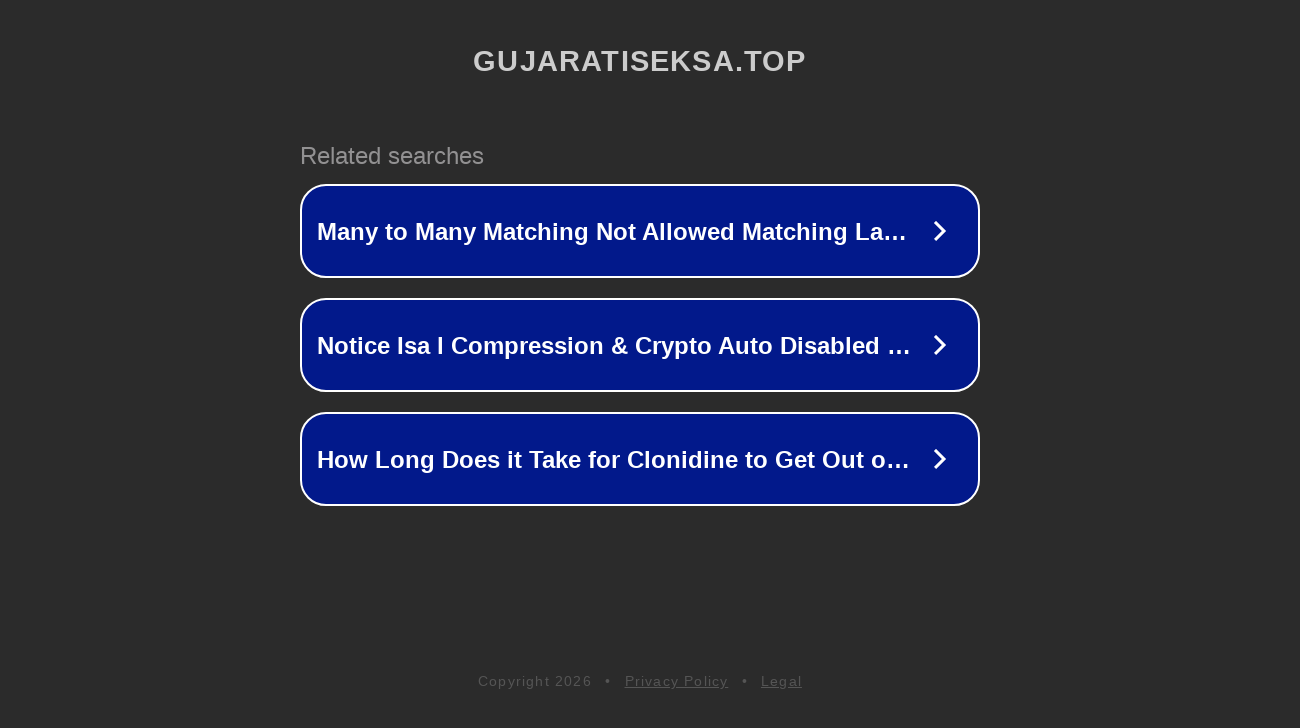

--- FILE ---
content_type: text/html; charset=utf-8
request_url: https://ar.gujaratiseksa.top/video/83/%D9%82%D8%A7%D9%85-%D8%B2%D9%88%D8%AC%D8%A7%D9%86-%D8%A8%D8%A5%D8%BA%D9%88%D8%A7%D8%A1-%D9%88%D9%85%D9%85%D8%A7%D8%B1%D8%B3%D8%A9-%D8%A7%D9%84%D8%AC%D9%86%D8%B3-%D9%85%D8%B9-%D8%B5%D8%AF%D9%8A%D9%82%D8%A9-%D8%AC%D8%A7%D8%B1%D8%AA%D9%87%D8%A7-%D8%A7%D9%81%D9%84%D8%A7%D9%85-%D8%AC%D9%86%D8%B3-%D9%85%D8%B5%D8%B1%D9%8A-%D8%A7%D9%84%D8%AC%D8%AF%D9%8A%D8%AF%D8%A9
body_size: 1554
content:
<!doctype html>
<html data-adblockkey="MFwwDQYJKoZIhvcNAQEBBQADSwAwSAJBANDrp2lz7AOmADaN8tA50LsWcjLFyQFcb/P2Txc58oYOeILb3vBw7J6f4pamkAQVSQuqYsKx3YzdUHCvbVZvFUsCAwEAAQ==_sGKluubb7qgiaccdxCJw2+v3rFTEzRRekOGAsZHyv1eDezRncHGwLP+mrixLrPPcu16xMRokgz8P8+KTIb+w5g==" lang="en" style="background: #2B2B2B;">
<head>
    <meta charset="utf-8">
    <meta name="viewport" content="width=device-width, initial-scale=1">
    <link rel="icon" href="[data-uri]">
    <link rel="preconnect" href="https://www.google.com" crossorigin>
</head>
<body>
<div id="target" style="opacity: 0"></div>
<script>window.park = "[base64]";</script>
<script src="/bBZCcOqOL.js"></script>
</body>
</html>
